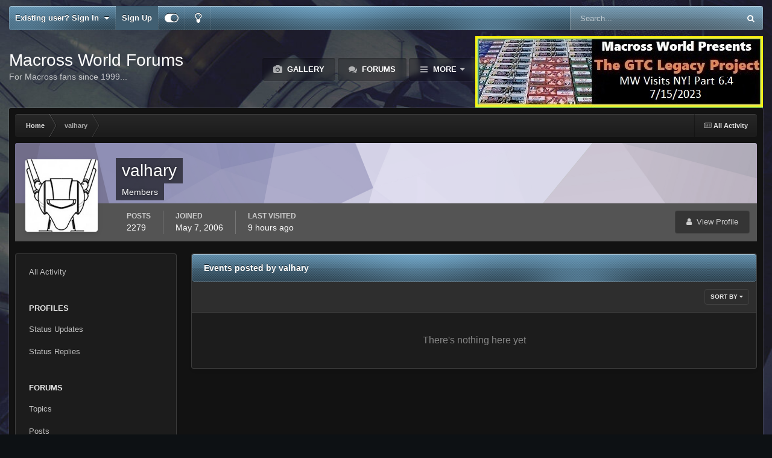

--- FILE ---
content_type: text/css
request_url: https://www.macrossworld.com/mwf/uploads/css_built_22/51a672ecd6862df2c2f1969522683ee9_calendar.css?v=34e6113e0e1760724761
body_size: 4376
content:
 :root{--event-date--co:var(--negative-dark);--event-happening-now--ba-co:#3da42f}.cCalendar{width:100%;table-layout:fixed;}.ipsType_sectionTitle + .cCalendar{margin-top:-12px;}.cCalendarIcon{display:inline-block;width:18px;height:18px;border-radius:3px;vertical-align:middle;}html[dir="ltr"] .cCalendarIcon{margin-right:5px;}html[dir="rtl"] .cCalendarIcon{margin-left:5px;}.cCalendarNav .ipsType_pageTitle{font-size:30.0px;margin-bottom:var(--sp-3);}.cCalendar td{width:14.285%;min-height:100px;border:1px solid rgba( var(--theme-text_color), 0.1 );vertical-align:top;padding:7px;}.cCalendar td > div{height:100%;min-height:100px;position:relative;}.cCalendar td.cCalendar_nonDate{background:rgb( var(--theme-area_background) );}.cCalendar td.cCalendar_today, .cCalendarWeek div.cCalendar_today{background:rgb( var(--theme-area_background_dark) );color:#fff;}.cCalendarWeek div.cCalendar_today h2.ipsType_sectionHead{color:inherit;}.cCalendar_dayNumber{font-size:14px;font-weight:bold;display:inline-block;}.ipsButton.cCalendar_miniAddEvent{height:15px;line-height:14px;padding:0 2px;opacity:0;transition:0.2s all ease-in-out;}.cCalendar td:hover .cCalendar_miniAddEvent{opacity:0.5;}.cCalendar td .cCalendar_miniAddEvent:hover{opacity:1;}.cCalendarWeek > li{margin-bottom:15px;}.cCalendarWeek > li:last-child{margin-bottom:0;}.cEvents_wrapper, .cEvents{margin:0;padding:0;list-style:none;}.cEvents_event{margin-bottom:5px;}a.cEvents_event, .cEvents_event a, .cEvents_event.cEvents_empty span{display:block;line-height:26px;height:26px;font-size:13.0px;margin-bottom:2px;padding:0 8px 0 10px;color:#fff;border-radius:20px;white-space:nowrap;overflow:hidden;background:rgb( var(--theme-area_background_dark) );}html[dir="rtl"] a.cEvents_event, html[dir="rtl"] .cEvents_event a, html[dir="rtl"] .cEvents_event.cEvents_empty span{padding:0 10px 0 8px;}a.cEvents_style_blank, .cEvents_style_blank a, .cCalendarIcon.cEvents_style_blank{background-color:transparent;border:1px solid rgba( var(--theme-text_color), 0.2 );}a.cEvents_event.cEvents_eventSmall, .cEvents_event.cEvents_eventSmall a, .cEvents_event.cEvents_eventSmall.cEvents_empty span{font-size:12.0px;padding:0 8px;line-height:26px;height:26px;display:inline-block;}.cEvents_time{font-size:10.0px;text-transform:uppercase;opacity:0.7;}.cEvents_event.cEvents_empty span{background:transparent;}.cEvents_single .cEvents_event a{border-radius:20px;}.cEvents_ranged .cEvents_event a{border-radius:0;}html[dir="ltr"] .cEvents_ranged .cEvents_event:not( .cEvents_first ) a{margin-left:-7px;padding-left:8px;}html[dir="rtl"] .cEvents_ranged .cEvents_event:not( .cEvents_first ) a{margin-right:-7px;padding-right:8px;}html[dir="ltr"] .cEvents_ranged .cEvents_event:not( .cEvents_last ) a{margin-right:-8px;}html[dir="rtl"] .cEvents_ranged .cEvents_event:not( .cEvents_last ) a{margin-left:-8px;}html[dir="ltr"] .cEvents_ranged .cEvents_event.cEvents_first a, html[dir="rtl"] .cEvents_ranged .cEvents_event.cEvents_last a{border-top-left-radius:20px;border-bottom-left-radius:20px;}html[dir="ltr"] .cEvents_ranged .cEvents_event.cEvents_last a, html[dir="rtl"] .cEvents_ranged .cEvents_event.cEvents_first a{border-top-right-radius:20px;border-bottom-right-radius:20px;}tr td:not( :first-child ):not( .cCalendar_firstDay ) .cEvents_ranged .cEvents_event:not( .cEvents_first ) a, tr td:not( :first-child ):not( .cCalendar_firstDay ) .cEvents_ranged .cEvents_event:not( .cEvents_first ) a span{font-size:0;}tr td:not( :first-child ):not( .cCalendar_firstDay ) .cEvents_ranged .cEvents_event:not( .cEvents_first ) a img{display:none;}.cCalendarCarousel .cCalendarBlock{width:400px;height:380px;overflow:hidden;}#elEventHeader .ipsCoverPhoto{padding-top:120px;}#elEventHeader .cEvent__date .ipsBadge{font-size:13px;}#elEventHeader_details{background:rgb( var(--theme-area_background_dark) );color:#fff;padding:var(--sp-5);display:flex;justify-content:space-between;align-items:center;flex-wrap:wrap;gap:10px;}#elEventHeader_details .ipsRating.ipsRating_large{margin-top:0;}#elClubContainer #elEventHeader_details{color:rgb(var(--theme-text_color));box-shadow:var(--box--boxShadow);background-color:var(--box--backgroundColor);}#elEventHeader_details .ipsPhotoPanel{display:flex;align-items:center;}#elEventHeader_details .ipsPhotoPanel > div{margin:0 10px}#elEventHeader_details .cEvents_event{margin:0;}#elEventHeader > .ipsCoverPhotoMinimal{padding-top:25px;height:100px;}.cEvent_to{font-size:28.0px;margin:6px 15px;}#elAttendeesMob{border-radius:0px;}.cEvents__sidebarMap img{}.cEvents__sidebarOnlineLogo{display:flex;align-items:center;justify-content:center;color:rgb(var(--theme-text_light));}.cEvents__sidebarOnlineLogo svg{height:.8em;width:auto;margin:0 .4em;}.cCalendarDay_hour{vertical-align:top;}.cCalendarDay .cCalendarDay_hour > h2{font-size:54.0px;font-weight:300;text-align:right;margin-top:10px;}html[dir="rtl"] .cCalendarDay .cCalendarDay_hour > h2{text-align:right;}.cCalendarDay .cCalendarDay_hour > h2 span{font-size:14.0px;text-transform:uppercase;}.cCalendarDay_hour.cCalendarDay_allDay > h2{font-size:28.0px;line-height:1.07;margin-top:0;}.cCalendarDay > .ipsDataItem{border-bottom:2px solid rgba( var(--theme-text_color), 0.2 );}.ipsDataItem.cCalendarDay_allDay{border-bottom:6px solid #000;}.cCalendarDay_eventList > li{margin-bottom:15px;}.cCalendarBlock .ipsPageHead_special{min-height:80px;padding-top:45px;}.cCalendarBlock .ipsType_pageTitle{font-size:18.0px;}.cCalendarBlock_map{height:200px;text-align:center;margin:10px auto;}#event_timezone option{width:400px;white-space:nowrap;}.cCalendar_shortInput{width:auto !important;padding:2px !important;min-height:inherit !important;}.cCalendarSubmit_field{display:inline-block;position:relative;margin-bottom:5px;}html[dir="ltr"] .cCalendarSubmit_field input{padding-left:35px !important;}html[dir="rtl"] .cCalendarSubmit_field input{padding-right:35px !important;}.cCalendarSubmit_field .fa{position:absolute;color:#9f3d3b;top:50%;transform:translateY(-50%);font-size:20px;}html[dir="ltr"] .cCalendarSubmit_field .fa{left:10px;}html[dir="rtl"] .cCalendarSubmit_field .fa{right:10px;}#elDateGrid_arrow{font-size:120px;opacity:0.2;padding-top:20px;overflow:hidden;}#elTimezone{margin-bottom:0;}#event_remind_me input[type="number"]{max-width:60px;}.eventStreamDate .cCalendarEmbed_calendar{background:rgb( var(--theme-area_background_light) );}.eventStreamDate .ipsCalendarDate{width:80px;display:block;border:1px solid rgba( var(--theme-text_dark), 0.24 );background:rgb( var(--theme-area_background_light) );padding:8px 0;border-radius:3px;overflow:hidden;}.eventStreamDate .ipsCalendarDate{background:rgb( var(--theme-area_background_reset) );}.eventStreamDate .ipsCalendarDate > span{display:block;text-align:center;}.eventStreamDate .ipsCalendarDate_month{color:#a93848;text-transform:uppercase;font-size:20.0px;line-height:1;font-weight:500;}.eventStreamDate .ipsCalendarDate_date{font-size:36.0px;line-height:1.05;font-weight:300;color:rgb( var(--theme-text_color) );}:root{--featured-event--mi-he:300px;}.cEvents__overview-header{display:grid;gap:var(--sp-5);grid-template-columns:repeat(auto-fit, minmax(360px, 1fr));grid-template-columns:repeat(auto-fit, minmax(min(360px, 100%), 1fr));margin-bottom:var(--sp-5);}.cFeaturedEvents{position:relative;isolation:isolate;min-height:var(--featured-event--mi-he);}.cFeaturedEvents__scroller{margin:0;padding:0;list-style:none;display:grid;grid-auto-flow:column;grid-auto-columns:100%;border-radius:var(--box--radius);min-height:100%;overflow-x:scroll;overscroll-behavior-x:contain;-webkit-overflow-scrolling:touch;scroll-behavior:smooth;scroll-snap-type:x mandatory;scrollbar-width:none;}.cFeaturedEvents__scroller::-webkit-scrollbar{-webkit-appearance:none;height:0px;}.cFeaturedEvents__scroller > *{scroll-snap-align:start;}.cFeaturedEvents__dots{--_dot--si:16px;--_dot--ma:5px;--_dot--ba-co:0,0%,100%;display:flex;justify-content:center;overflow:hidden;position:absolute;right:20px;bottom:20px;}[dir="rtl"] .cFeaturedEvents__dots{right:auto;left:20px;}.cFeaturedEvents__dots button{-webkit-appearance:none;appearance:none;background:none;border:0;padding:0;cursor:pointer;}.cFeaturedEvents__dots span{clip:rect(1px, 1px, 1px, 1px);clip-path:inset(50%);height:1px;margin:-1px;overflow:hidden;padding:0;position:absolute;white-space:nowrap;width:1px;}.cFeaturedEvents__dots button::before, .cFeaturedEvents__current-dot::before{content:'';display:block;width:var(--_dot--si);height:var(--_dot--si);border-radius:50%;background:hsla(var(--_dot--ba-co), 0.2);margin:0 var(--_dot--ma);backdrop-filter:blur(5px);}.cFeaturedEvents__dots button:hover::before{background:hsla(var(--_dot--ba-co), 0.4);}.cFeaturedEvents__current-dot{position:absolute;z-index:1;top:0;left:0;bottom:0;right:calc(var(--_dot--ma) * 2 + var(--_dot--si));display:flex;will-change:transform;transition:transform 0.1s linear;transform:translateX(calc(var(--percentage) * 1%));pointer-events:none;}[dir="rtl"] .cFeaturedEvents__current-dot{right:auto;left:calc(var(--_dot--ma) * 2 + var(--_dot--si));}.cFeaturedEvents__current-dot::before{background:hsl(var(--_dot--ba-co));}@media screen and (max-width:979px){.cFeaturedEvents{min-height:360px;}}.cFeaturedEvents__event{position:relative;overflow:hidden;width:100%;height:100%;min-height:var(--featured-event--mi-he);color:#fff;background:rgb(var(--theme-area_background_dark));}.cFeaturedEvents__event a:not(.cFeaturedEvents__event-link){color:inherit;position:relative;z-index:1;}.cFeaturedEvents__image{width:100%;height:100%;object-fit:cover;position:absolute;top:0;left:0;}.cFeaturedEvents__event-details{position:relative;display:flex;flex-direction:column;justify-content:flex-end;align-items:flex-start;padding:30px;background-image:linear-gradient(to top, rgba(var(--theme-area_background_dark), 0.7) 30%, rgba(var(--theme-area_background_dark), 0) 60%);height:100%;}.cFeaturedEvents__event:not(:only-child) .cFeaturedEvents__event-details{padding-bottom:42px;}.cFeaturedEvents__event .cEvent__dateAside{position:static;margin-bottom:auto;}.cFeaturedEvents__event .ipsBadge{border-radius:4px;background:var(--event-happening-now--ba-co);color:#fff;text-transform:uppercase;font-weight:500;margin-bottom:.5em;font-size:1em;}.cFeaturedEvents__event-title{line-height:1.2;letter-spacing:-0.2px;font-size:24.0px;text-shadow:rgba(0, 0, 0, 0.75) 0px 0px 20px;}.cFeaturedEvents__event .cEvent__date{color:var(--event-date--co);background:rgba(255, 255, 255, 0.88);font-size:12px;padding:.2em .6em;border-radius:4px;margin:var(--sp-3) 0 0;}.cFeaturedEvents__event .cEvent__date span{color:#222;}.cFeaturedEvents__meta{display:flex;flex-wrap:wrap;margin:var(--sp-3) 0 0 0;padding:var(--sp-3) 0 0 0;list-style:none;border-top:1px solid rgba(255,255,255,.2);align-self:stretch;gap:6px;}.cFeaturedEvents__meta > *{background:rgba(0,0,0,.2);backdrop-filter:blur(5px);border-radius:6px;padding:0.4em 0.8em;margin-right:6px;}.cFeaturedEvents__meta .fa{opacity:.5;margin-inline-end:.3em;}.cFeaturedEvents__event-link span{border:0;clip:rect(1px, 1px, 1px, 1px);clip-path:inset(50%);height:1px;margin:-1px;overflow:hidden;padding:0;position:absolute !important;white-space:nowrap !important;width:1px;}.cFeaturedEvents__event-link::before{content:'';position:absolute;top:0;left:0;right:0;bottom:0;}.cEvents__search{display:flex;flex-wrap:wrap;align-items:flex-end;margin:-15px 0 0 -15px;}@media (min-width:768px){.eventSearch--vertical{padding:var(--sp-5);}}.eventSearch--vertical .cEvents__search{flex-wrap:wrap;}.cEvents__search__field{margin:15px 0 0 15px;flex:1 1 10px;}.cEvents__search__field--location, .cEvents__search__field--submit, .cEvents__search__field--show{flex-basis:calc((767px - 100%) * 999);flex-basis:max((767px - 100%) * 999, 10px);}.cEvents__search__label{color:rgb(var(--theme-text_dark));font-size:11px !important;text-transform:uppercase;display:block;font-weight:500;margin-bottom:0.4em;}.cEvents__search__field::after{margin-right:0;}.cEvents__search__field--show select{width:100%;}@media screen and (max-width:767px){.eventSearch__searchLocation span{display:none;}}.cEvents__search__searchWrap{display:flex;align-items:center;justify-content:space-between;}.eventSearch__searchLocation{font-size:11px;white-space:nowrap;flex:0 0 auto;margin-inline-start:2em;}.cEvents__search__searchWrap input[type="text"], .cEvents__search__searchWrap input[type="search"]{flex:1 1 100%;max-width:none;}.eventSearch input[type="search"].ipsField_loading{background-image:url('"https://www.macrossworld.com/mwf/uploads/set_resources_22/cf5a1e7fc191338071d07df134b620d0_tiny_loading.gif"') !important;background-size:14px 14px;background-repeat:no-repeat;background-position:right 5px center;}@media screen and (-webkit-min-device-pixel-ratio:2), (min-resolution:192dpi){.eventSearch input[type="search"].ipsField_loading{background-image:url('"https://www.macrossworld.com/mwf/uploads/set_resources_22/cf5a1e7fc191338071d07df134b620d0_tiny_loading@2x.gif"') !important;}}.eventSearch input[type="date"].ipsField_short{width:100%;max-width:none;}.cEvents__searchTools{position:relative;display:flex;justify-content:space-between;flex-wrap:wrap;align-items:center;margin-bottom:15px;}.cEvents__searchTools__sort, .cEvents__searchTools__back{background:rgb(var(--theme-area_background_reset));padding:.4em 1.2em;border-radius:var(--box--radius);}.cEvents__searchMap{height:350px;background:rgb(var(--theme-area_background_light)) !important;}.cEvents__searchMap--loading > *{display:none;}.eventList{margin:0;padding:0;list-style:none;display:grid;grid-template-columns:repeat(auto-fill, minmax(250px, 1fr));grid-template-columns:repeat(auto-fill, minmax(min(250px, 100%), 1fr));grid-gap:var(--sp-5);gap:var(--sp-5);}.eventList .cFeaturedEvents{grid-column:3 / span 2;grid-row:1;}@media screen and (max-width:979px){.eventList .cFeaturedEvents{grid-column:1 / span 2;grid-row:1;}}@media screen and (max-width:768px){.eventList .cFeaturedEvents{grid-column:1;grid-row:1;}}.cEvents__event{display:flex;flex-direction:column;justify-content:stretch;position:relative;min-width:0;overflow:hidden;transition:0.2s all ease-in-out;}.cEvent__date{color:var(--event-date--co);margin:0;font-weight:500;font-size:12px;text-transform:uppercase;margin-bottom:.2em;}.cEvent__date .ipsBadge{border-radius:4px;background:var(--event-happening-now--ba-co);color:#fff;line-height:1.8;vertical-align:top;}.cEvent__imageWrap{position:relative;}.cEvent__image{display:block;background-color:rgb(var(--theme-area_background_dark));max-height:200px;overflow:hidden;position:relative;}.cEvent__image::before{content:'';display:block;padding-top:50%;}.cEvent__image img{position:absolute;top:0;left:0;width:100%;height:100%;object-fit:cover;}.cEvent__onlineLogo{position:absolute;bottom:0;background:rgb(var(--theme-area_background_reset));padding:8px 12px;pointer-events:none;}[dir="ltr"] .cEvent__onlineLogo{border-top-left-radius:var(--box--radius);right:0;}[dir="rtl"] .cEvent__onlineLogo{border-top-right-radius:var(--box--radius);left:0;}.cEvent__onlineLogo svg{display:block;width:auto;height:12px;}.cEvents__details{flex-grow:1;padding:var(--sp-5);min-width:0;}.cEvents__title{color:rgb(var(--theme-text_dark));font-size:17.0px;font-weight:500;margin:0;line-height:1.2;}.cEvents__title a{color:inherit;}.cEvents__blurb{color:rgb(var(--theme-text_light));font-size:14.0px;margin:var(--sp-3) 0 0 0;display:-webkit-box;-webkit-line-clamp:3;-webkit-box-orient:vertical;overflow:hidden;text-overflow:ellipsis;}.cFeaturedEvents__event .cEvents__blurb{color:inherit;-webkit-line-clamp:2;}.cEvent__dateAside{position:absolute;background:#fff;color:rgb(var(--theme-text_color));width:3.8em;height:3.8em;font-size:13px;display:flex;flex-direction:column;justify-content:center;align-items:center;text-align:center;line-height:1;left:7px;top:7px;border-radius:6px;pointer-events:none;box-shadow:rgba(0,0,0,.2) 0px 0px 0px 1px;}.cEvent__dateAside__month{font-weight:bold;text-transform:uppercase;color:#c53030;}.cEvent__dateAside__day{font-size:1.76em;font-weight:400;}.cEvent__eventMeta{margin:0;padding:0;list-style:none;}.cEvent__eventMeta a{color:inherit;}.cEvent__eventMeta li{display:flex;}.cEvent__eventMeta li + li{margin-top:.3em;}.cEvent__eventMeta .fa{flex:0 0 1.2em;text-align:center;margin-right:.3em;line-height:inherit;color:rgb(var(--theme-text_light));}.nearMe{}.nearMe__events{display:grid;grid-template-columns:repeat(auto-fill, minmax(260px, 1fr) );gap:20px;}.nearMe__map{min-height:300px;grid-column:span 2;border-radius:var(--box--radius);}@media (max-width:860px){.nearMe__map{grid-column:1 / -1;}}.nearMe__map > .ipsMap{height:100%;}@media screen and (max-width:768px){.nearMe__events{display:grid;grid-template-columns:1fr;grid-template-rows:repeat( 2, 1fr );}.cEvents__skeleton--map{display:none;}}.cEvents__monthNav{display:flex;background:rgb(var(--theme-area_background_dark));color:#fff;overflow-x:auto;overflow-y:hidden;border-radius:var(--box--radius);}.cEvents__monthNav__monthItem{flex:1 0 auto;color:inherit;display:flex;flex-direction:column;align-items:center;line-height:1.4;padding:1.1em 0.8em;}.cEvents__monthNav__monthItem:hover{background-image:linear-gradient(rgba(255,255,255,.1) 0% 100%);color:#fff;}.cEvents__monthNav__monthItem--active{background-color:rgb(var(--theme-brand_primary));color:#fff;}.cEvents__monthNav__month{font-size:16.0px;font-weight:500;text-transform:uppercase;}.cEvents__monthNav__year{font-size:12.0px;opacity:.5;}.event--loading{min-height:275px;}.cEvents__skeleton{background:rgb(var(--theme-area_background));border-radius:5px;}.cEvents__skeleton--map{position:relative;width:100%;min-height:300px;}.cEvents__skeleton--eventImage{padding-top:50%;}.cEvents__skeleton--eventDate{height:15px;width:70%;}.cEvents__skeleton--eventTitle{height:22px;width:50%;margin-top:10px;}.cEvents__skeleton--eventBlurb{height:50px;margin-top:10px;}